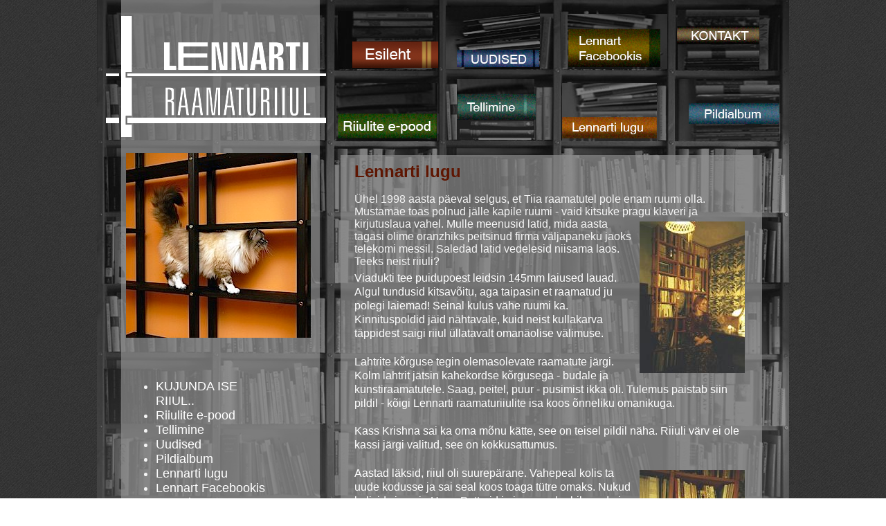

--- FILE ---
content_type: text/html; charset=utf-8
request_url: https://www.lennart.ee/lugu?lang=et
body_size: 4692
content:
<?xml version="1.0" encoding="utf-8"?>
<!DOCTYPE html PUBLIC "-//W3C//DTD XHTML 1.0 Strict//EN" "http://www.w3.org/TR/xhtml1/DTD/xhtml1-strict.dtd">
<html xmlns="http://www.w3.org/1999/xhtml" xml:lang="et-ee" lang="et-ee" dir="ltr" >
	<head>
		  <base href="https://www.lennart.ee/lugu" />
  <meta http-equiv="content-type" content="text/html; charset=utf-8" />
  <meta name="keywords" content="Riiulid, raamaturiiulid, LCD riiulid, veiniriiulid" />
  <meta name="author" content="Mario Vilbiks" />
  <meta name="description" content="Lennarti raamaturiiulid on täpselt raamatute jaoks tehtud! Saad ise kujundada, valida sobivad mõõdud ja kuju. Väga suur värvivalik. Täispuit, garantii 10 aastat." />
  <meta name="generator" content="Joomla! - Open Source Content Management" />
  <title>Lennarti lugu</title>
  <link href="/favicon.ico" rel="shortcut icon" type="image/vnd.microsoft.icon" />
  <link href="https://www.lennart.ee/component/search/?lang=et&amp;Itemid=58&amp;format=opensearch" rel="search" title="Otsi Lennarti Raamaturiiul" type="application/opensearchdescription+xml" />
  <link rel="stylesheet" href="/components/com_virtuemart/assets/css/jquery.fancybox-1.3.4.css" type="text/css" />
  <script src="/media/system/js/mootools-core.js" type="text/javascript"></script>
  <script src="/media/system/js/core.js" type="text/javascript"></script>
  <script src="/media/system/js/caption.js" type="text/javascript"></script>
  <script src="/media/system/js/mootools-more.js" type="text/javascript"></script>
  <script src="https://ajax.googleapis.com/ajax/libs/jquery/1.7/jquery.min.js" type="text/javascript"></script>
  <script src="/plugins/system/jqueryeasy/jquerynoconflict.js" type="text/javascript"></script>
  <script src="/components/com_virtuemart/assets/js/vmsite.js" type="text/javascript"></script>
  <script src="/components/com_virtuemart/assets/js/fancybox/jquery.fancybox-1.3.4.pack.js" type="text/javascript"></script>
  <script src="/components/com_virtuemart/assets/js/vmprices.js" type="text/javascript"></script>
  
  <script src="/modules/mod_superb_slideshow/inc/superb-slideshow.js" type="text/javascript"></script>
  <script type="text/javascript">
window.addEvent('load', function() {
				new JCaption('img.caption');
			});//<![CDATA[ 
vmSiteurl = 'https://www.lennart.ee/' ;
vmLang = "";
Virtuemart.addtocart_popup = '1' ; 
usefancy = true;
//]]>

  </script>

		<link rel="stylesheet" href="/templates/lennarti/css/main.css" type="text/css" />
        <link href='http://fonts.googleapis.com/css?family=Noto+Sans:400,700' rel='stylesheet' type='text/css'>
<link rel="stylesheet" href="/templates/lennarti/css/et-ee.css" type="text/css" />
</head>
<body>
<div id="fb-root"></div>
<script>(function(d, s, id) {
  var js, fjs = d.getElementsByTagName(s)[0];
  if (d.getElementById(id)) return;
  js = d.createElement(s); js.id = id;
  js.src = "//connect.facebook.net/et_EE/all.js#xfbml=1&appId=134751106619339";
  fjs.parentNode.insertBefore(js, fjs);
}(document, 'script', 'facebook-jssdk'));</script>
<div class="maincontainer">
<br class="clear" />

<div class="vasak">

	<div class="vasakbg">  
    
			<div id="logo"></div>
            <div id="video"><script type="text/javascript">
var sswldgallery=new sswldSlideShow({
	sswld_wrapperid: "super_slider", //Unique ID of blank DIV on page to house Slideshow
	sswld_dimensions: [300, 267], //width, height of gallery in pixels. Should reflect dimensions of largest image
	sswld_imagearray: [["https://www.lennart.ee/images/stories/slide/0001-kass-invert-alphaga.png", "/", "_self", "0001-kass-invert-alphaga"],["https://www.lennart.ee/images/stories/slide/0003.png", "/", "_self", "0003"],["https://www.lennart.ee/images/stories/slide/0009_5129.png", "/", "_self", "0009 5129"],["https://www.lennart.ee/images/stories/slide/0011.png", "/", "_self", "0011"],["https://www.lennart.ee/images/stories/slide/0029-DVD-riiul_Meediariiul-4_11s.png", "/", "_self", "0029-DVD-riiul Meediariiul-4 11s"],["https://www.lennart.ee/images/stories/slide/0033-koridoris-suur.png", "/", "_self", "0033-koridoris-suur"],["https://www.lennart.ee/images/stories/slide/0055.png", "/", "_self", "0055"],["https://www.lennart.ee/images/stories/slide/0066-DSC07457.png", "/", "_self", "0066-DSC07457"],["https://www.lennart.ee/images/stories/slide/0088-must-IMG_1191.png", "/", "_self", "0088-must-IMG 1191"],["https://www.lennart.ee/images/stories/slide/0099-655-riiul2.png", "/", "_self", "0099-655-riiul2"],["https://www.lennart.ee/images/stories/slide/0111-must-raamatutega.png", "/", "_self", "0111-must-raamatutega"],["https://www.lennart.ee/images/stories/slide/0119-must-raamatutega1.png", "/", "_self", "0119-must-raamatutega1"],["https://www.lennart.ee/images/stories/slide/0133-vahesein-klaasiga-byroo-zoom.png", "/", "_self", "0133-vahesein-klaasiga-byroo-zoom"],["https://www.lennart.ee/images/stories/slide/0134-vahesin-klaasiga-byroo.png", "/", "_self", "0134-vahesin-klaasiga-byroo"],["https://www.lennart.ee/images/stories/slide/0144-Algallika-pakapikk-ounad.png", "/", "_self", "0144-Algallika-pakapikk-ounad"],["https://www.lennart.ee/images/stories/slide/0200-mustvalge-raamatud-vaas.png", "/", "_self", "0200-mustvalge-raamatud-vaas"],["https://www.lennart.ee/images/stories/slide/0250-pruss-vanalinn.png", "/", "_self", "0250-pruss-vanalinn"],["https://www.lennart.ee/images/stories/slide/0290-vannituba-kahevarviline.png", "/", "_self", "0290-vannituba-kahevarviline"],["https://www.lennart.ee/images/stories/slide/0300-IMG_5196.png", "/", "_self", "0300-IMG 5196"],["https://www.lennart.ee/images/stories/slide/0400-punane-lcd.png", "/", "_self", "0400-punane-lcd"],["https://www.lennart.ee/images/stories/slide/0500-punane-balcony.png", "/", "_self", "0500-punane-balcony"],["https://www.lennart.ee/images/stories/slide/0600-kitchen_26460071_oOjt.png", "/", "_self", "0600-kitchen 26460071 oOjt"],["https://www.lennart.ee/images/stories/slide/0777_02.png", "/", "_self", "0777 02"],["https://www.lennart.ee/images/stories/slide/1000-raamaturiiul_lauaga_IMG_0489-267.png", "/", "_self", "1000-raamaturiiul lauaga IMG 0489-267"],["https://www.lennart.ee/images/stories/slide/1100-trepiga.png", "/", "_self", "1100-trepiga"],["https://www.lennart.ee/images/stories/slide/1200-ukse-ymber.png", "/", "_self", "1200-ukse-ymber"],["https://www.lennart.ee/images/stories/slide/1300-taevatrepp.png", "/", "_self", "1300-taevatrepp"],["https://www.lennart.ee/images/stories/slide/2222-valge-monitoriga.png", "/", "_self", "2222-valge-monitoriga"],["https://www.lennart.ee/images/stories/slide/3333-vein-hele.png", "/", "_self", "3333-vein-hele"],["https://www.lennart.ee/images/stories/slide/3339-vein-raamatud.png", "/", "_self", "3339-vein-raamatud"],["https://www.lennart.ee/images/stories/slide/5555-uus-lcd.png", "/", "_self", "5555-uus-lcd"],["https://www.lennart.ee/images/stories/slide/593_2238-vahesein.png", "/", "_self", "593 2238-vahesein"],["https://www.lennart.ee/images/stories/slide/8888-20120112_121517-vein.png", "/", "_self", "8888-20120112 121517-vein"],["https://www.lennart.ee/images/stories/slide/Algallika-pruss.png", "/", "_self", "Algallika-pruss"],["https://www.lennart.ee/images/stories/slide/xxx-IMG185.png", "/", "_self", "xxx-IMG185"],],
	sswld_displaymode: {type:'auto', pause:3000, cycles:255, wraparound:false},
	sswld_persist: true, //remember last viewed slide and recall within same session?
	sswld_fadeduration: 2000, //transition duration (milliseconds)
	sswld_descreveal: "none",
	sswld_togglerid: ""
})
</script>
<div id="super_slider"></div></div>
            <div class="vasakmenu">
            	 
                		<div class="moduletable">
					
<ul class="menu">
<li class="item-174"><a href="/kujundaja/riiul.html#k=L1390023*8016*f!f|f!f|f!f|d!f|b!f|7!f|f!f|f!f|f!f|f!f*44|44|44!32|26|26|26|26|26|26|26|33|7*0*61?lng=et" target="_blank" >KUJUNDA ISE RIIUL..</a></li><li class="item-63 parent"><a href="/riiulid?lang=et" >Riiulite e-pood</a></li><li class="item-57 parent"><a href="/?lang=et" >Tellimine</a></li><li class="item-50 parent"><a href="/uudised?lang=et" >Uudised</a></li><li class="item-59"><a href="/album?lang=et" >Pildialbum</a></li><li class="item-58 current active"><a href="/lugu?lang=et" >Lennarti lugu</a></li><li class="item-65"><a href="http://www.facebook.com/Raamaturiiul" target="_blank" >Lennart Facebookis</a></li><li class="item-55 parent"><a href="/kontakt?lang=et" >Kontakt</a></li><li class="item-180"><a href="/listi-2?lang=et" >Soovin pakkumisi!</a></li></ul>
		</div>
			<div class="moduletable">
					<h3>Uued tooted:</h3>
					<div class="vmgroup">


<div class="vmproduct">
	<div style="text-align:center;"><div class="spacer">
<a href="/riiulid/raamaturiiulid/lennart-9-10-zikzak-raamaturiiul-detail?lang=et" title="Lennart 9/10 ZikZak raamaturiiul"><img src="/images/stories/virtuemart/product/resized/9-10-zikzak_90x90.png" alt="9-10-zikzak" class="featuredProductImage" border="0" /></a><div class="clear"></div>		<a href="/riiulid/raamaturiiulid/lennart-9-10-zikzak-raamaturiiul-detail?lang=et">Lennart 9/10 ZikZak raamaturiiul</a>		<div class="clear"></div>781 € </div></div>

		<div style="text-align:center;"><div class="spacer">
<a href="/riiulid/raamaturiiulid/lennart-8-9-zikzak-raamaturiiul-detail?lang=et" title="Lennart 8/9 ZikZak raamaturiiul"><img src="/images/stories/virtuemart/product/resized/9:12-zikzak_90x90.jpg" alt="lennart_6_10_zik_51a456270752a.jpg" class="featuredProductImage" border="0" /></a><div class="clear"></div>		<a href="/riiulid/raamaturiiulid/lennart-8-9-zikzak-raamaturiiul-detail?lang=et">Lennart 8/9 ZikZak raamaturiiul</a>		<div class="clear"></div>827 € </div></div>

	</div>
</div>		</div>
			<div class="moduletable">
					<form action="/lugu?lang=et" method="post">
	<div class="search">
		<label for="mod-search-searchword">otsi...</label><input name="searchword" id="mod-search-searchword" maxlength="20"  class="inputbox" type="text" size="20" value="otsi..."  onblur="if (this.value=='') this.value='otsi...';" onfocus="if (this.value=='otsi...') this.value='';" />	<input type="hidden" name="task" value="search" />
	<input type="hidden" name="option" value="com_search" />
	<input type="hidden" name="Itemid" value="58" />
	</div>
</form>
		</div>
	
               <div class="fb-like" data-href="http://www.facebook.com/Raamaturiiul" data-send="false" data-width="260" data-show-faces="true"></div>
<div id="kontakt">		<div class="moduletable">
					

<div class="custom"  >
	<p>© Lennarti Raamaturiiul<br />Telefon: 50 44 000<br />e-post:&nbsp;<a href="mailto:riiul@lennart.ee">riiul@lennart.ee</a></p></div>
		</div>
	</div>
            </div>

        
	</div>


</div>



<div class="parem">
	<div class="paremmenu">
    	<ul>
        	<li><a class="esileht" href="/">Esileht</a></li>
            <li><a class="uudised" href="/et/uudised">">Uudised</a>
<ul class="leveluudised">
                	<li><a href="/et/uudised/lennarti-uudiseid">Lennarti uudised</a></li>
                    <li><a href="/et/uudised/klientide-arvamused">Klientide arvamused</a></li>
                    <li><span id="rullkontakt"></span></li>
                </ul>

</li>
            <li><a class="lennartfb" href="http://www.facebook.com/Raamaturiiul"></a></li>
            <li><a class="kontakt" href="/et/kontakt">">Kontakt</a>


</li>
           </ul>
<ul>
        	<li><a class="epood" href="/et/riiulid/">Riiulite E-pood</a>
            	<ul class="levelpood">
                 <li><a href="/et/riiulid/raamaturiiulid">Raamaturiiulid</a></li>
                <li><a href="/et/riiulid/cd-dvd-riiulid">CD/DVD riiulid</a></li>
                <li><a href="/et/riiulid/lcd-teleri-riiulid">LCD teleri riiulid</a></li>
                <li><a href="/et/riiulid/kateratikuredelid">Vannitoa riiulid</a></li>
                <li><a href="/et/riiulid/omadused">Omadused</a></li>
                <li><a href="/et/uudised/klientide-arvamused">Klientide arvamused</a></li>
                <li><a href="/et/riiulid/ostukorv">Ostukorv</a></li>
                <li><a href="/et/riiulid/riiulilooja">Riiulilooja</a></li>
                <li><span id="rull"></span></li>
                </ul>
             </li>
         
            <li><a class="tellimine" href="/et/tellimine">Tellimine</a><ul class="leveltellimine">
                <li><a href="/et/tellimine/tellimise-info">Tellimise info</a></li>
                <li><a href="/et/tellimine/makseviisid">Makseviisid</a></li>
                <li><a href="/et/tellimine/kujundaja">Riiulilooja - kujunda ise riiul</a></li>
                <li><a href="/et/tellimine/tingimused">Kasutamise tingimused</a></li>
                <li><span id="rull2"></span></li>
                </ul>
                </li>
            
            <li><a class="lugu" href="/et/lugu">Lennarti lugu</a></li>
            <li><a class="album" href="/et/album">Pildialbum</a></li>
        </ul>
        
    </div>

    <div class="content">
    <div class="item-page">

	<h2>
			<a href="/lugu?lang=et">
		Lennarti lugu</a>
		</h2>





	<dl class="article-info">
	<dt class="article-info-term">Lisainfo</dt>
	</dl>



Ühel 1998 aasta&nbsp;päeval&nbsp;selgus, et Tiia raamatutel pole enam ruumi olla. Mustamäe toas polnud jälle kapile ruumi - vaid kitsuke pragu klaveri ja kirjutuslaua vahel. <img style="float: right; border: 0; margin: 5px;" align="right" alt="Kõigi Lennartite esivanem" border="0" src="/images/stories/riiul-tiia152px.jpg" />Mulle meenusid latid, mida aasta tagasi olime oranzhiks peitsinud firma väljapaneku jaoks telekomi messil. Saledad latid vedelesid niisama laos. Teeks neist riiuli?
<p>Viadukti tee puidupoest leidsin 145mm laiused lauad. Algul tundusid kitsavõitu, aga taipasin et raamatud ju polegi laiemad! Seinal kulus vähe ruumi ka. Kinnituspoldid jäid nähtavale, kuid neist kullakarva täppidest saigi riiul üllatavalt omanäolise välimuse.</p>
<p>Lahtrite kõrguse tegin olemasolevate raamatute järgi. Kolm lahtrit jätsin kahekordse kõrgusega - budale ja kunstiraamatutele. Saag, peitel, puur - pusimist ikka oli. Tulemus paistab siin pildil - kõigi Lennarti raamaturiiulite isa koos õnneliku omanikuga.</p>
<p>Kass Krishna sai ka oma mõnu kätte, see on teisel pildil näha. Riiuli värv ei ole kassi järgi valitud, see on kokkusattumus.</p>
<p><img style="float: right; border: 0; margin: 5px;" align="right" border="0" src="/images/stories/riiul-krishna-s.jpg" /></p>
<p>Aastad läksid, riiul oli suurepärane. Vahepeal kolis ta uude kodusse ja sai seal koos toaga tütre omaks. Nukud kolisid sinna ja Harry Potterid ja igasugu karbikesed ning muu vajalik kraam.</p>
<p>Sageli vaatasin mööblitükki&nbsp;ja mõtlesin, on ikka ilus raamaturiiul, seda peab tootma hakkama. Mõtteks see jäigi.</p>
<p>2009 aasta kevadel aga otsustasime poeg Indrekuga koos mõtte teoks teha. Toota riiuleid. Täispuidust. Keskkonnasõbralikke.</p>
<p>Nii läkski. Selgus et inimesed on väga õnnelikud just sellise üliõhukese raamaturiiuli üle. Sellist ei leidvat kusagilt mujalt, paljud ütlesid et on taolist juba aastaid otsinud.</p>
<p>soovin Sullegi riiulinaudinguid,</p>
<p>Mario Vilbiks</p> 
	
</div>
   
    </div>
</div>

</div>
</body>
</html>

--- FILE ---
content_type: text/css
request_url: https://www.lennart.ee/templates/lennarti/css/main.css
body_size: 1662
content:
@charset "utf-8";

/* CSS Document */



html {

  height: 100%;

}



body {margin:0; padding:0; background:url(../images/mainbg.png); background-repeat:repeat; font-family: 'Noto Sans', sans-serif;font-size:100%; height:100%;color:#F5F5F5;}

a {color:#5f1602; text-decoration:none;}

a:hover{border-bottom:1px dotted #f5f5f5}

#slideshowbox a {color:#FF0000;}

#footer {width:1000px; margin:0 auto; height:30px; padding-top:10px; background:#4D4D4D;}



.vasakmenu table{line-height:130%;width:285px;}

.vasakmenu table div {padding:2px}

.vasakmenu table a {line-height:130%;}





h1 {font-size:18pt; color:#ffffff; padding:15px 0 5px 15px;margin:0;}

h2, h3, h4, h5, h6 {color:#5f1602}

p {margin:5px 0px 5px 0px;line-height:130%; color:#FFF;font-size:100%;}

p+p {margin-top:1.3em}



.clear { clear: both; }





.maincontainer { width:1000px; margin:0 auto; height:auto; background:#4D4D4D url(../images/bg.jpg) no-repeat top; display:block;overflow:hidden;padding:0;}



.vasak{width:340px; min-height:100%; float:left; display:inline; position:relative;z-index:1; margin:0; padding:0; top:-23px;}

.vasakbg{background: url(../images/contentbg.png) repeat; width:287px; margin:0 0 0 35px; height:auto; position:relative; padding-bottom:5px;}

.bgvenitus{display:block; position:relative; bottom:0; background:#333;width:100%; height:20px;}



.parem{width:660px; height:100%; float:right; display:inline; position:relative;z-index:1; margin:0; padding:0;}



#logo {background:url(../images/lennart_logo.png) no-repeat 0px 28px; display:block; width:318px; height:175px;margin:0px 0px 11px -22px; position:relative; z-index:10; padding:20px 0 20px 0;}



#video {width:267px; height:267px; display:block; margin-left:-10px;}

#video a:hover {border-bottom:none;}



.vasakmenu{ width:280px; margin-top:20px;overflow:hidden;}

.menu{color:#f4f4f4;font-size:18px;margin:40px 0px 40px 10px;list-style-type:disc;}

.vasakmenu li {width:175px;}

.vasakmenu ul ul{font-size:16px; color:#e2e2e2; margin-left:-10px;}

.vasakmenu li li{margin-left:0px;}

.vasakmenu a {color:#FFF; text-decoration:none;}

.vasakmenu h3 {margin: 0 0 0 10px; font-size:100%;}



/*PAREM MENÜÜ*/



.paremmenu {width:650px; height:205px;display:block; margin-top:-19px;}

.paremmenu ul {height:93px; width:100%; margin:6px 0 0 0; float:left;padding:0;}

.paremmenu li{display:inline-block; width:152px; height:93px;margin:0 5px 0 0px;padding:0;}

.paremmenu a {display:block; overflow:hidden; text-indent:-9999999px;}

.paremmenu a:hover {border:none;}

.paremmenu li ul {width:inherit; background:url(../images/paper.png) repeat-y; height:auto;display:none; position:absolute; z-index:11;}

.paremmenu li li a {color:#333; text-indent:0px; text-align:center; display:block; width:100%; height:100%;}

.paremmenu li li {margin:0; padding:5px 0 0 0;display:block; min-height:30px; height:auto;width:100%;}

.paremmenu li li a:hover {background: rgb(143, 143, 143);background: rgba(143, 143, 143,.7); }

.paremmenu li:hover ul {display:block;}

.paremmenu li:hover a {background-image:url(../images/menu_kole_rollover.png);}

.paremmenu li:hover li a {background-image:none;}





/*PAREM MENÜÜ TEINE LEVEL*/





.paremmenu li ul.levelpood{top:175px; left:8px; width:143px;}

.paremmenu li ul.leveltellimine{top:146px; left:181px; width:113px;}

.paremmenu li ul.levelkontakt {width:119px;top:37px; right:43px;}

.paremmenu li ul.leveluudised {width:119px;top:72px; left:180px;}







/*NUPUD JA ROLLOVER*/



.esileht {width:125px; height:38px; display:block; background:url(../images/menu_kole.png) no-repeat; background-position:0px 0px;overflow:hidden; position:absolute; top:45px; left:29px;}

.uudised {width:119px; height:26px; display:block; background:url(../images/menu_kole.png) no-repeat; background-position:0px -78px;overflow:hidden; position:absolute; top:55px; left:180px;}

.lennartfb {width:133px; height:56px; display:block; background:url(../images/menu_kole.png) no-repeat; background-position:0px -146px;overflow:hidden; position:absolute; top:26px; left:341px;}

.kontakt{width:119px; height:27px; display:block; background:url(../images/menu_kole.png) no-repeat; background-position:0px -238px;overflow:hidden; position:absolute; top:20px; left:498px;}

.epood{width:143px; height:36px; display:block; background:url(../images/menu_kole.png) no-repeat; background-position:0px -40px;overflow:hidden; position:absolute; top:149px;left:8px;}

.tellimine{width:113px; height:38px; display:block; background:url(../images/menu_kole.png) no-repeat; background-position:0px -106px;overflow:hidden; position:absolute; top:117px; left:181px;}

.lugu{width:137px; height:31px; display:block; background:url(../images/menu_kole.png) no-repeat; background-position:0px -205px;overflow:hidden; position:absolute; top:154px; left:332px;}

.album{width:131px; height:30px; display:block; background:url(../images/menu_kole.png) no-repeat; background-position:0px -266px;overflow:hidden; position:absolute; top:131px; left:515px;}



.paremmenu a:hover {background-image:url(../images/menu_kole_rollover.png)}



#rull {background:url(../images/rull2.png) no-repeat; display:block; width:149px; height:28px;position:absolute;z-index:12;margin:10px 0 0 -5px;}

#rull span:hover {background:url(../images/rull2.png) no-repeat;}

#rull2 {background:url(../images/rull3.png) no-repeat; display:block; width:149px; height:28px;position:absolute;z-index:12;margin:10px 0 0 -5px;}

#rull2 span:hover {background:url(../images/rull3.png) no-repeat;}

#rullkontakt {background:url(../images/rull_kontakt.png) no-repeat; display:block; width:149px; height:28px;position:absolute;z-index:12;margin:10px 0 0 -5px;}

#rullkontakt span:hover {background:url(../images/rull_kontakt.png) no-repeat;}





.content {width:569px; height:100%;;background: url(../images/contentbg.png) repeat; display:block; margin:20px 0 0 12px;padding:20px; overflow:visible;}



body.avaleht content {margin-top:285px;}

.contentpagetitle {font-size:120%;}

.sectiontableentry1 {margin-top:4px; color:#474747; background:#f5f5f5;}

.sectiontableentry2 {margin-top:4px; color:#474747; background:#D6D6D6}

.sectiontableentry1 a:hover{border:none; background:#D6D6D6}

.sectiontableentry2 a:hover{border:none; background:#f5f5f5}

.sectiontableentry1 td {padding:0 4px 0 4px;}

.sectiontableentry2 td {padding:0 4px 0 4px;}







.article_separator, .article_seperator { clear: both; display: block; background: url(../images/seperator.gif) repeat-x center; height: 20px; }

.search {margin:20px 0 20px 20px;}





.vmAttribChildDetail { color: black; }

.quantity_box { color: black; }

.fb-like {margin-left:20px;}



#kontakt {margin-top:40px;margin-left:15px;width:260px;}



.article-info { visibility:hidden; height:1px; margin-top:-20px;}

.pane-slider.content.pane-down { margin-left:-20px}

.item-page { margin-top:-30px;}

--- FILE ---
content_type: text/css
request_url: https://www.lennart.ee/templates/lennarti/css/et-ee.css
body_size: 262
content:
@charset "utf-8";
/* CSS Document */


/*PAREM MENÜÜ*/


.paremmenu li:hover a {background-image:url(../images/menu_kole_rollover.png);}
.paremmenu li:hover li a {background-image:none;}



/*NUPUD JA ROLLOVER*/


.esileht {width:125px; height:38px; display:block; background:url(../images/menu_kole.png) no-repeat; background-position:0px 0px;overflow:hidden; position:absolute; top:42px; left:29px;}
.uudised {width:119px; height:26px; display:block; background:url(../images/menu_kole.png) no-repeat; background-position:0px -78px;overflow:hidden; position:absolute; top:53px; left:180px;}
.lennartfb {width:133px; height:56px; display:block; background:url(../images/menu_kole.png) no-repeat; background-position:0px -146px;overflow:hidden; position:absolute; top:23px; left:341px;}
.kontakt{width:119px; height:27px; display:block; background:url(../images/menu_kole.png) no-repeat; background-position:0px -238px;overflow:hidden; position:absolute; top:20px; left:498px;}
.epood{width:143px; height:36px; display:block; background:url(../images/menu_kole.png) no-repeat; background-position:0px -40px;overflow:hidden; position:absolute; top:146px;left:8px;}
.tellimine{width:113px; height:38px; display:block; background:url(../images/menu_kole.png) no-repeat; background-position:0px -106px;overflow:hidden; position:absolute; top:117px; left:181px;}
.lugu{width:137px; height:31px; display:block; background:url(../images/menu_kole.png) no-repeat; background-position:0px -205px;overflow:hidden; position:absolute; top:151px; left:332px;}
.album{width:131px; height:30px; display:block; background:url(../images/menu_kole.png) no-repeat; background-position:0px -266px;overflow:hidden; position:absolute; top:131px; left:515px;}

.paremmenu a:hover {background-image:url(../images/menu_kole_rollover.png)}

--- FILE ---
content_type: application/javascript
request_url: https://www.lennart.ee/modules/mod_superb_slideshow/inc/superb-slideshow.js
body_size: 3821
content:

var fadeSlideShow_descpanel={
	controls: [['modules/mod_superb_slideshow/inc/x.png',7,7], ['modules/mod_superb_slideshow/inc/restore.png',10,11], ['modules/mod_superb_slideshow/inc/loading.gif',54,55]], //full URL and dimensions of close, restore, and loading images
	fontStyle: 'normal 11px Verdana', //font style for text descriptions
	slidespeed: 200 //speed of description panel animation (in millisec)
}

//No need to edit beyond here...

jQuery.noConflict()

function sswldSlideShow(settingarg){
	this.setting=settingarg
	settingarg=null
	var setting=this.setting
	setting.sswld_fadeduration=setting.sswld_fadeduration? parseInt(setting.sswld_fadeduration) : 500
	setting.curimage=(setting.sswld_persist)? sswldSlideShow.routines.getCookie("gallery-"+setting.sswld_wrapperid) : 0
	setting.curimage=setting.curimage || 0 //account for curimage being null if cookie is empty
	setting.currentstep=0 //keep track of # of slides slideshow has gone through (applicable in sswld_displaymode='auto' only)
	setting.totalsteps=setting.sswld_imagearray.length*(setting.sswld_displaymode.cycles>0? setting.sswld_displaymode.cycles : Infinity) //Total steps limit (applicable in sswld_displaymode='auto' only w/ cycles>0)
	setting.fglayer=0, setting.bglayer=1 //index of active and background layer (switches after each change of slide)
	setting.oninit=setting.oninit || function(){}
	setting.onslide=setting.onslide || function(){}
	var preloadimages=[] //preload images
	setting.longestdesc="" //get longest description of all slides. If no desciptions defined, variable contains ""
	for (var isswld=0; isswld<setting.sswld_imagearray.length; isswld++){ //preload images
		preloadimages[isswld]=new Image()
		preloadimages[isswld].src=setting.sswld_imagearray[isswld][0]
		if (setting.sswld_imagearray[isswld][3] && setting.sswld_imagearray[isswld][3].length>setting.longestdesc.length)
			setting.longestdesc=setting.sswld_imagearray[isswld][3]
	}
	var closebutt=fadeSlideShow_descpanel.controls[0] //add close button to "desc" panel if sswld_descreveal="always"
	setting.closebutton=(setting.sswld_descreveal=="always")? '<img class="close" src="'+closebutt[0]+'" style="float:right;cursor:hand;cursor:pointer;width:'+closebutt[1]+'px;height:'+closebutt[2]+'px;margin-left:2px" title="Hide Description" />' : ''
	var slideshow=this
	jQuery(document).ready(function($){ //fire on DOM ready
		var setting=slideshow.setting
		var fullhtml=sswldSlideShow.routines.getFullHTML(setting.sswld_imagearray) //get full HTML of entire slideshow
		setting.$wrapperdiv=$('#'+setting.sswld_wrapperid).css({position:'relative', visibility:'visible', overflow:'hidden', width:setting.sswld_dimensions[0], height:setting.sswld_dimensions[1]}).empty() //main slideshow DIV
		if (setting.$wrapperdiv.length==0){ //if no wrapper DIV found
			alert("Error: DIV with ID \""+setting.sswld_wrapperid+"\" not found on page.")
			return
		}
		setting.$gallerylayers=$('<div class="gallerylayer"></div><div class="gallerylayer"></div>') //two stacked DIVs to display the actual slide 
			.css({position:'absolute', left:0, top:0, width:'100%', height:'100%'})
			.appendTo(setting.$wrapperdiv)
		var $loadingimg=$('<img src="'+fadeSlideShow_descpanel.controls[2][0]+'" style="position:absolute;width:'+fadeSlideShow_descpanel.controls[2][1]+';height:'+fadeSlideShow_descpanel.controls[2][2]+'" />')
			.css({left:setting.sswld_dimensions[0]/2-fadeSlideShow_descpanel.controls[2][1]/2, top:setting.sswld_dimensions[1]/2-fadeSlideShow_descpanel.controls[2][2]}) //center loading gif
			.appendTo(setting.$wrapperdiv)
		var $curimage=setting.$gallerylayers.html(fullhtml).find('img').hide().eq(setting.curimage) //prefill both layers with entire slideshow content, hide all images, and return current image
		if (setting.longestdesc!=""){ //if at least one slide contains a description (feature is enabled)
			sswldSlideShow.routines.adddescpanel($, setting)
			if (setting.sswld_descreveal=="always"){ //position desc panel so it's visible to begin with
				setting.$descpanel.css({top:setting.sswld_dimensions[1]-setting.panelheight})
				setting.$descinner.click(function(e){ //asign click behavior to "close" icon
					if (e.target.className=="close"){
						slideshow.showhidedescpanel('hide')
					}
				})
				setting.$restorebutton.click(function(e){ //asign click behavior to "restore" icon
					slideshow.showhidedescpanel('show')
					$(this).css({visibility:'hidden'})
				})
			}
			else{ //display desc panel on demand (mouseover)
				setting.$wrapperdiv.bind('mouseenter', function(){slideshow.showhidedescpanel('show')})
				setting.$wrapperdiv.bind('mouseleave', function(){slideshow.showhidedescpanel('hide')})
			}
		}
		setting.$wrapperdiv.bind('mouseenter', function(){setting.ismouseover=true}) //pause slideshow mouseover
		setting.$wrapperdiv.bind('mouseleave', function(){setting.ismouseover=false})
		if ($curimage.get(0).complete){ //accounf for IE not firing image.onload
			$loadingimg.hide()
			slideshow.paginateinit($)
			slideshow.showslide(setting.curimage)
		}
		else{ //initialize slideshow when first image has fully loaded
			$loadingimg.hide()
			slideshow.paginateinit($)
			$curimage.bind('load', function(){slideshow.showslide(setting.curimage)})
		}
		setting.oninit.call(slideshow) //trigger oninit() event
		$(window).bind('unload', function(){ //clean up and sswld_persist
			if (slideshow.setting.sswld_persist) //remember last shown image's index
				sswldSlideShow.routines.setCookie("gallery-"+setting.sswld_wrapperid, setting.curimage)
			jQuery.each(slideshow.setting, function(k){
				if (slideshow.setting[k] instanceof Array){
					for (var i=0; i<slideshow.setting[k].length; i++){
						if (slideshow.setting[k][i].tagName=="DIV") //catches 2 gallerylayer divs, gallerystatus div
							slideshow.setting[k][i].innerHTML=null
						slideshow.setting[k][i]=null
					}
				}
			})
			slideshow=slideshow.setting=null
		})
	})
}

sswldSlideShow.prototype={

	navigate:function(keyword){
		var setting=this.setting
		clearTimeout(setting.playtimer)
		if (setting.sswld_displaymode.type=="auto"){ //in auto mode
			setting.sswld_displaymode.type="manual" //switch to "manual" mode when nav buttons are clicked on
			setting.sswld_displaymode.wraparound=true //set wraparound option to true
		}
		if (!isNaN(parseInt(keyword))){ //go to specific slide?
			this.showslide(parseInt(keyword))
		}
		else if (/(prev)|(next)/i.test(keyword)){ //go back or forth inside slide?
			this.showslide(keyword.toLowerCase())
		}
	},

	showslide:function(keyword){
		var slideshow=this
		var setting=slideshow.setting
		if (setting.sswld_displaymode.type=="auto" && setting.ismouseover && setting.currentstep<=setting.totalsteps){ //if slideshow in autoplay mode and mouse is over it, pause it
			setting.playtimer=setTimeout(function(){slideshow.showslide('next')}, setting.sswld_displaymode.pause)
			return
		}
		var totalimages=setting.sswld_imagearray.length
		var imgindex=(keyword=="next")? (setting.curimage<totalimages-1? setting.curimage+1 : 0)
			: (keyword=="prev")? (setting.curimage>0? setting.curimage-1 : totalimages-1)
			: Math.min(keyword, totalimages-1)
		var $slideimage=setting.$gallerylayers.eq(setting.bglayer).find('img').hide().eq(imgindex).show() //hide all images except current one
		var imgdimensions=[$slideimage.width(), $slideimage.height()] //center align image
		$slideimage.css({marginLeft: (imgdimensions[0]>0 && imgdimensions[0]<setting.sswld_dimensions[0])? setting.sswld_dimensions[0]/2-imgdimensions[0]/2 : 0})
		$slideimage.css({marginTop: (imgdimensions[1]>0 && imgdimensions[1]<setting.sswld_dimensions[1])? setting.sswld_dimensions[1]/2-imgdimensions[1]/2 : 0})
		setting.$gallerylayers.eq(setting.bglayer).css({zIndex:1000, opacity:0}) //background layer becomes foreground
			.stop().css({opacity:0}).animate({opacity:1}, setting.sswld_fadeduration, function(){ //Callback function after fade animation is complete:
				clearTimeout(setting.playtimer)
				try{
					setting.onslide.call(slideshow, setting.$gallerylayers.eq(setting.fglayer).get(0), setting.curimage)
				}catch(e){
					alert("Fade In Slideshow error: An error has occured somwhere in your code attached to the \"onslide\" event: "+e)
				}
				setting.currentstep+=1
				if (setting.sswld_displaymode.type=="auto"){
					if (setting.currentstep<=setting.totalsteps || setting.sswld_displaymode.cycles==0)
						setting.playtimer=setTimeout(function(){slideshow.showslide('next')}, setting.sswld_displaymode.pause)
				}
			}) //end callback function
		setting.$gallerylayers.eq(setting.fglayer).css({zIndex:999}) //foreground layer becomes background
		setting.fglayer=setting.bglayer
		setting.bglayer=(setting.bglayer==0)? 1 : 0
		setting.curimage=imgindex
		if (setting.$descpanel)
			setting.$descpanel.css({visibility:(setting.sswld_imagearray[imgindex][3])? 'visible' : 'hidden'})
		if (setting.sswld_imagearray[imgindex][3])
			setting.$descinner.empty().html(setting.closebutton + setting.sswld_imagearray[imgindex][3])
		if (setting.sswld_displaymode.type=="manual" && !setting.sswld_displaymode.wraparound){
			this.paginatecontrol()
		}
		if (setting.$status) //if status container defined
			setting.$status.html(setting.curimage+1 + "/" + totalimages)
	},

	showhidedescpanel:function(state, showcontrol){
		var setting=this.setting
		var endpoint=(state=="show")? setting.sswld_dimensions[1]-setting.panelheight : this.setting.sswld_dimensions[1]
		setting.$descpanel.stop().animate({top:endpoint}, fadeSlideShow_descpanel.slidespeed, function(){
			if (setting.sswld_descreveal=="always" && state=="hide")
				setting.$restorebutton.css({visibility:'visible'}) //show restore button
		})
	},

	paginateinit:function($){
		var slideshow=this
		var setting=this.setting
		if (setting.sswld_togglerid){ //if toggler div defined
			setting.$togglerdiv=$("#"+setting.sswld_togglerid)
			setting.$prev=setting.$togglerdiv.find('.prev').data('action', 'prev')
			setting.$next=setting.$togglerdiv.find('.next').data('action', 'next')
			setting.$prev.add(setting.$next).click(function(e){ //assign click behavior to prev and next controls
				var $target=$(this)
				slideshow.navigate($target.data('action'))
				e.preventDefault()
			})
			setting.$status=setting.$togglerdiv.find('.status')
		}
	},

	paginatecontrol:function(){
		var setting=this.setting
			setting.$prev.css({opacity:(setting.curimage==0)? 0.4 : 1}).data('action', (setting.curimage==0)? 'none' : 'prev')
			setting.$next.css({opacity:(setting.curimage==setting.sswld_imagearray.length-1)? 0.4 : 1}).data('action', (setting.curimage==setting.sswld_imagearray.length-1)? 'none' : 'next')
			if (document.documentMode==8){ //in IE8 standards mode, apply opacity to inner image of link
				setting.$prev.find('img:eq(0)').css({opacity:(setting.curimage==0)? 0.4 : 1})
				setting.$next.find('img:eq(0)').css({opacity:(setting.curimage==setting.sswld_imagearray.length-1)? 0.4 : 1})
			}
	}

	
}

sswldSlideShow.routines={

	getSlideHTML:function(imgelement){
		var layerHTML=(imgelement[1])? '<a href="'+imgelement[1]+'" target="'+imgelement[2]+'">\n' : '' //hyperlink slide?
		layerHTML+='<img src="'+imgelement[0]+'" style="border-width:0;" />\n'
		layerHTML+=(imgelement[1])? '</a>\n' : ''
		return layerHTML //return HTML for this layer
	},

	getFullHTML:function(sswld_imagearray){
		var preloadhtml=''
		for (var i=0; i<sswld_imagearray.length; i++)
			preloadhtml+=this.getSlideHTML(sswld_imagearray[i])
		return preloadhtml
	},

	adddescpanel:function($, setting){
		setting.$descpanel=$('<div class="fadeslidedescdiv"></div>')
			.css({position:'absolute', visibility:'hidden', width:'100%', left:0, top:setting.sswld_dimensions[1], font:fadeSlideShow_descpanel.fontStyle, zIndex:'1001'})
			.appendTo(setting.$wrapperdiv)
		$('<div class="descpanelbg"></div><div class="descpanelfg"></div>') //create inner nav panel DIVs
			.css({position:'absolute', left:0, top:0, width:setting.$descpanel.width()-8, padding:'4px'})
			.eq(0).css({ opacity:0.0}).end() //"descpanelbg" div
			.eq(1).css({color:'white', opacity:0.0}).html(setting.closebutton + setting.longestdesc).end() //"descpanelfg" div
			.appendTo(setting.$descpanel)
		setting.$descinner=setting.$descpanel.find('div.descpanelfg')
		setting.panelheight=setting.$descinner.outerHeight()
		setting.$descpanel.css({height:setting.panelheight}).find('div').css({height:'100%'})
		if (setting.sswld_descreveal=="always"){ //create restore button
			setting.$restorebutton=$('<img class="restore" title="Restore Description" src="' + fadeSlideShow_descpanel.controls[1][0] +'" style="position:absolute;visibility:hidden;right:0;bottom:0;z-index:1002;width:'+fadeSlideShow_descpanel.controls[1][1]+'px;height:'+fadeSlideShow_descpanel.controls[1][2]+'px;cursor:pointer;cursor:hand" />')
				.appendTo(setting.$wrapperdiv)


		}
	},


	getCookie:function(Name){ 
		var re=new RegExp(Name+"=[^;]+", "i"); //construct RE to search for target name/value pair
		if (document.cookie.match(re)) //if cookie found
			return document.cookie.match(re)[0].split("=")[1] //return its value
		return null
	},

	setCookie:function(name, value){
		document.cookie = name+"=" + value + ";path=/"
	}
}